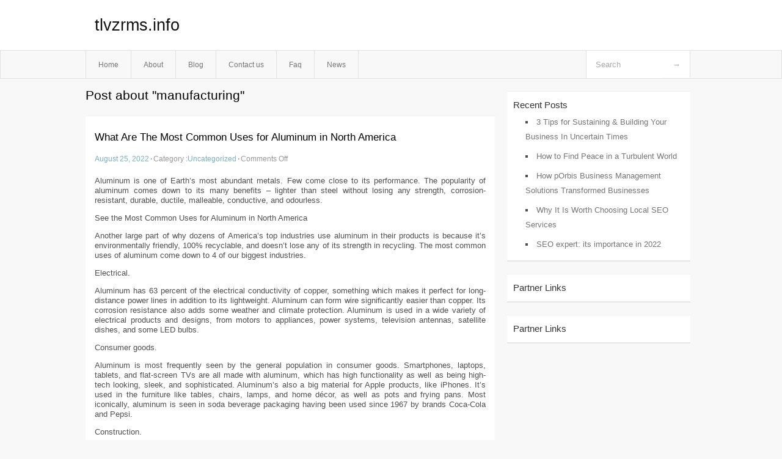

--- FILE ---
content_type: text/html; charset=UTF-8
request_url: https://tlvzrms.info/tag/manufacturing/
body_size: 3475
content:
<!DOCTYPE html PUBLIC "-//W3C//DTD XHTML 1.0 Transitional//EN" "http://www.w3.org/TR/xhtml1/DTD/xhtml1-transitional.dtd">
<html xmlns="http://www.w3.org/1999/xhtml" dir="ltr" lang="en-US">
<head profile="http://gmpg.org/xfn/11">
	<meta http-equiv="Content-Type" content="text/html; charset=UTF-8" />
	<link rel="stylesheet" href="https://tlvzrms.info/wp-content/themes/mx/style.css" type="text/css" media="screen" />
	<link rel="pingback" href="https://tlvzrms.info/xmlrpc.php" />
	<title>manufacturing &laquo;  tlvzrms.info</title>
	<link rel="start" href="https://tlvzrms.info" title="tlvzrms.info Home" />
	<link rel="alternate" type="application/rss+xml" title="tlvzrms.info &raquo; Feed" href="https://tlvzrms.info/feed/" />
<link rel="alternate" type="application/rss+xml" title="tlvzrms.info &raquo; Comments Feed" href="https://tlvzrms.info/comments/feed/" />
<link rel="alternate" type="application/rss+xml" title="tlvzrms.info &raquo; manufacturing Tag Feed" href="https://tlvzrms.info/tag/manufacturing/feed/" />
<link rel="EditURI" type="application/rsd+xml" title="RSD" href="https://tlvzrms.info/xmlrpc.php?rsd" />
<link rel="wlwmanifest" type="application/wlwmanifest+xml" href="https://tlvzrms.info/wp-includes/wlwmanifest.xml" /> 
<link rel='index' title='tlvzrms.info' href='https://tlvzrms.info/' />
<meta name="generator" content="WordPress 3.1.3" />
<style type="text/css">        #header {            background:#fff url();        }		.siteName a,.description{color:#111111}    </style></head>
<body class="archive tag tag-manufacturing tag-40">

<div id="header">
		<div class="container">
					<h1 class="siteName">
									<a href="https://tlvzrms.info" title="tlvzrms.info">tlvzrms.info</a>
							</h1>

		</div>
		<div id="globalNavi">
			<div class="container">
					<div class="menu"><ul><li ><a href="https://tlvzrms.info/" title="Home">Home</a></li><li class="page_item page-item-8"><a href="https://tlvzrms.info/about/" title="About">About</a></li><li class="page_item page-item-10"><a href="https://tlvzrms.info/blog/" title="Blog">Blog</a></li><li class="page_item page-item-6"><a href="https://tlvzrms.info/contact-us/" title="Contact us">Contact us</a></li><li class="page_item page-item-28"><a href="https://tlvzrms.info/faq/" title="Faq">Faq</a></li><li class="page_item page-item-30"><a href="https://tlvzrms.info/news/" title="News">News</a></li></ul></div>
	
				<form method="get" id="searchform" action="https://tlvzrms.info/">
<div>
    <input type="text" name="s" id="s" value="Search" onfocus="if (this.value == 'Search') {this.value = '';}" onblur="if (this.value == '') {this.value = 'Search';}" />
    <input type="submit" id="gs" value="&#8594;"/>
    </div>
</form>			</div>
		</div>		
	</div>
<div class="clear"></div>
<div id="content">
		<div class="clear"></div>



	<div id="main">
		<h1 class="entry-title">Post about  "manufacturing"</h1>
		<div class="section entry" id="entry39">
						<div class="post">	
				<h2 class="entry-title"><a href="https://tlvzrms.info/what-are-the-most-common-uses-for-aluminum-in-north-america/">What Are The Most Common Uses for Aluminum in North America</a></h2>
				<div class="info">
					<span class="postinfo"><a href="https://tlvzrms.info/what-are-the-most-common-uses-for-aluminum-in-north-america/">August 25, 2022</a><span class="separator">&#183;</span></span>
					<span class="postinfo">Category :<a href="https://tlvzrms.info/category/uncategorized/" title="View all posts in Uncategorized" rel="category tag">Uncategorized</a><span class="separator">&#183;</span></span>
					<span class="postinfo"><span>Comments Off</span></span>
				</div>
				<div class="entry">
										<p>Aluminum is one of Earth’s most abundant metals. Few come close to its performance. The popularity of aluminum comes down to its many benefits – lighter than steel without losing any strength, corrosion-resistant, durable, ductile, malleable, conductive, and odourless.</p>
<p>See the Most Common Uses for Aluminum in North America</p>
<p>Another large part of why dozens of America’s top industries use aluminum in their products is because it’s environmentally friendly, 100% recyclable, and doesn’t lose any of its strength in recycling. The most common uses of aluminum come down to 4 of our biggest industries.</p>
<p>Electrical.</p>
<p>Aluminum has 63 percent of the electrical conductivity of copper, something which makes it perfect for long-distance power lines in addition to its lightweight. Aluminum can form wire significantly easier than copper. Its corrosion resistance also adds some weather and climate protection. Aluminum is used in a wide variety of electrical products and designs, from motors to appliances, power systems, television antennas, satellite dishes, and some LED bulbs.</p>
<p>Consumer goods.</p>
<p>Aluminum is most frequently seen by the general population in consumer goods. Smartphones, laptops, tablets, and flat-screen TVs are all made with aluminum, which has high functionality as well as being high-tech looking, sleek, and sophisticated. Aluminum’s also a big material for Apple products, like iPhones. It’s used in the furniture like tables, chairs, lamps, and home décor, as well as pots and frying pans. Most iconically, aluminum is seen in soda beverage packaging having been used since 1967 by brands Coca-Cola and Pepsi.</p>
<p>Construction.</p>
<p>Construction makes use of aluminum because the material requires virtually no maintenance in large part because of its corrosion resistance. Thermally efficient, construction aluminum keeps buildings cool in summer and warm in winter. It can be cut, curved, and welded with ease, allowing architects to design whichever shape they please and create some truly inspiring buildings. Aluminum’s greatest application in construction, used in 1931, is the Empire State Building in New York City. Today, aluminum is used in almost all major commercial building constructions in one way or another.</p>
<p>Transportation.</p>
<p>Transportation aluminum has an excellent strength-to-weight ratio, allowing vehicles to move easier and providing better fuel efficiency. With transportation aluminum, its alloys mix in with other metals. The automotive industry, some experts have said, will increase aluminum use in a car by 60 percent within the next five years. Cutting down on friction resistance, high-speed rail and subway systems worldwide also use aluminum. Lastly, it’s used in airplane and aerospace manufacturing as well as for the reasons mentioned.</p>
<p>Is that it?</p>
<p>There’s no other metal or material that has the adaptability and eco-friendliness that aluminum does. Plastic may come close however it does not carry the same environmental sustainability rating as aluminum does. Looking around, you’ll find aluminum is used alongside stainless steel, alloy steel, galvanized steel, brass, bronze, and copper to make some of the most well-known products. It can be cut in so many different ways and its benefits are so varied.</p>
<p>Aluminum could very well be the ultimate construction material of the twenty-first century, as it’s used in almost everything we use and which is around us. For the sake of our transportation, consumer goods, construction, and electrical, the world wouldn’t be what it is today without aluminum.</p>
<div class="mads-block"></div>					</div>

			</div>
					</div><!-- section entry -->
	<!-- page navi -->
		</div><!-- main -->
	<div id="sidebar">
<ul>
		<li id="recent-posts-3" class="widget-container widget_recent_entries">		<span class="widgettitle">Recent Posts</span>		<ul>
				<li><a href="https://tlvzrms.info/3-tips-for-sustaining-building-your-business-in-uncertain-times/" title="3 Tips for Sustaining &amp; Building Your Business In Uncertain Times">3 Tips for Sustaining &#038; Building Your Business In Uncertain Times</a></li>
				<li><a href="https://tlvzrms.info/how-to-find-peace-in-a-turbulent-world/" title="How to Find Peace in a Turbulent World">How to Find Peace in a Turbulent World</a></li>
				<li><a href="https://tlvzrms.info/how-porbis-business-management-solutions-transformed-businesses/" title="How pOrbis Business Management Solutions Transformed Businesses">How pOrbis Business Management Solutions Transformed Businesses</a></li>
				<li><a href="https://tlvzrms.info/why-it-is-worth-choosing-local-seo-services/" title="Why It Is Worth Choosing Local SEO Services">Why It Is Worth Choosing Local SEO Services</a></li>
				<li><a href="https://tlvzrms.info/seo-expert-its-importance-in-2022/" title="SEO expert: its importance in 2022">SEO expert: its importance in 2022</a></li>
				</ul>
		</li><li id="execphp-5" class="widget-container widget_execphp"><span class="widgettitle">Partner Links</span>			<div class="execphpwidget"></div>
		</li><li id="execphp-4" class="widget-container widget_execphp"><span class="widgettitle">Partner Links</span>			<div class="execphpwidget"></div>
		</li>
</ul>
</div>	<!-- wmm --></div><!-- content --><div id="footer">		<p class="support">			 <div id="footer">Copyright &copy; 2026 <a href="https://tlvzrms.info" title="tlvzrms.info">tlvzrms.info</a> - All rights reserved<p/></div>
	</p>
</div><script defer src="https://static.cloudflareinsights.com/beacon.min.js/vcd15cbe7772f49c399c6a5babf22c1241717689176015" integrity="sha512-ZpsOmlRQV6y907TI0dKBHq9Md29nnaEIPlkf84rnaERnq6zvWvPUqr2ft8M1aS28oN72PdrCzSjY4U6VaAw1EQ==" data-cf-beacon='{"version":"2024.11.0","token":"769a4fb095a0405fa7cdac578421699d","r":1,"server_timing":{"name":{"cfCacheStatus":true,"cfEdge":true,"cfExtPri":true,"cfL4":true,"cfOrigin":true,"cfSpeedBrain":true},"location_startswith":null}}' crossorigin="anonymous"></script>
</body>
</html>